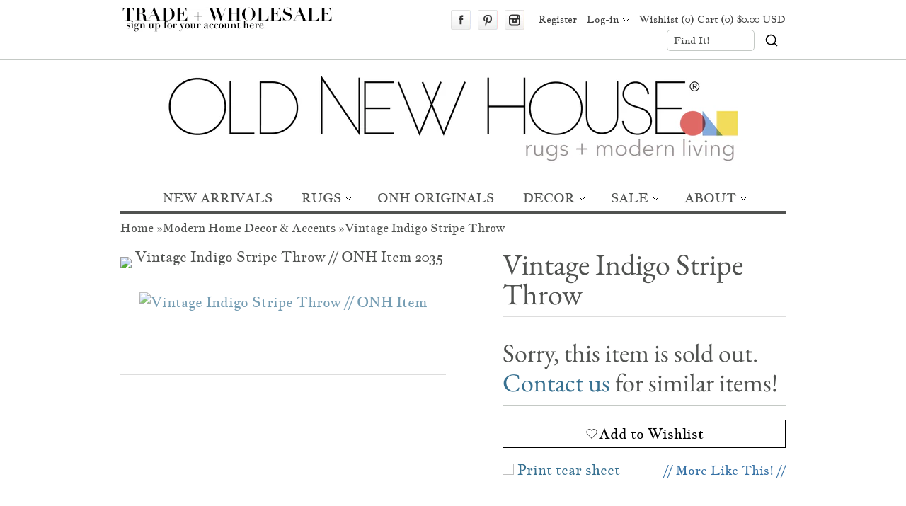

--- FILE ---
content_type: text/css
request_url: https://oldnewhouse.com/cdn/shop/t/177/assets/style.scss.css?v=39060870756541749021769803767
body_size: 14871
content:
@charset "UTF-8";@font-face{font-family:Jacques Francois;font-fallback:"Jacques-Francois-fallback";font-style:normal;font-weight:400;font-display:swap;src:url(//oldnewhouse.com/cdn/shop/t/177/assets/jacques-francois-v24-latin-regular.woff2?v=58414524049801211081759521181) format("woff2")}@font-face{font-family:EB Garamond;font-fallback:"EB-Garamond-fallback";font-style:normal;font-weight:400;font-display:swap;src:url(//oldnewhouse.com/cdn/shop/t/177/assets/eb-garamond-v30-latin-regular.woff2?v=152624986026343423381759521181) format("woff2")}@font-face{font-family:Jacques-Francois-fallback;size-adjust:111%;ascent-override:100%;src:local("Times New Roman")}@font-face{font-family:EB-Garamond-fallback;size-adjust:94.3%;ascent-override:110%;src:local("Times New Roman")}.container{position:relative;width:960px;margin:0 auto;padding:0}.container .column,.container .columns{float:left;display:inline;margin-left:10px;margin-right:10px}.row{margin-bottom:20px}.column.alpha,.columns.alpha{margin-left:0}.column.omega,.columns.omega{margin-right:0}.container .one.column,.container .one.columns{width:40px}.container .two.columns{width:100px}.container .three.columns{width:160px}.container .four.columns{width:220px}.container .five.columns{width:280px}.container .six.columns{width:340px}.container .seven.columns{width:400px}.container .eight.columns{width:460px}.container .nine.columns{width:520px}.container .ten.columns{width:580px}.container .eleven.columns{width:640px}.container .twelve.columns{width:700px}.container .thirteen.columns{width:760px}.container .fourteen.columns{width:820px}.container .fifteen.columns{width:880px}.container .sixteen.columns{width:940px}.container .one-third.column{width:300px}.container .two-thirds.column{width:620px}.container .one-fifth.column{width:172px}.container .offset-by-one{padding-left:60px}.container .offset-by-two{padding-left:120px}.container .offset-by-three{padding-left:180px}.container .offset-by-four{padding-left:240px}.container .offset-by-five{padding-left:300px}.container .offset-by-six{padding-left:360px}.container .offset-by-seven{padding-left:420px}.container .offset-by-eight{padding-left:480px}.container .offset-by-nine{padding-left:540px}.container .offset-by-ten{padding-left:600px}.container .offset-by-eleven{padding-left:660px}.container .offset-by-twelve{padding-left:720px}.container .offset-by-thirteen{padding-left:780px}.container .offset-by-fourteen{padding-left:840px}.container .offset-by-fifteen{padding-left:900px}@media only screen and (min-width: 768px) and (max-width: 959px){.container{width:768px}.container .column,.container .columns{margin-left:10px;margin-right:10px}.column.alpha,.columns.alpha{margin-left:0;margin-right:10px}.column.omega,.columns.omega{margin-right:0;margin-left:10px}.alpha.omega{margin-left:0;margin-right:0}.container .one.column,.container .one.columns{width:28px}.container .two.columns{width:76px}.container .three.columns{width:124px}.container .four.columns{width:172px}.container .five.columns{width:220px}.container .six.columns{width:268px}.container .seven.columns{width:316px}.container .eight.columns{width:364px}.container .nine.columns{width:412px}.container .ten.columns{width:460px}.container .eleven.columns{width:508px}.container .twelve.columns{width:556px}.container .thirteen.columns{width:604px}.container .fourteen.columns{width:652px}.container .fifteen.columns{width:700px}.container .sixteen.columns{width:748px}.container .one-third.column{width:236px}.container .two-thirds.column{width:492px}.container .one-fifth.column{width:133px}.container .offset-by-one{padding-left:48px}.container .offset-by-two{padding-left:96px}.container .offset-by-three{padding-left:144px}.container .offset-by-four{padding-left:192px}.container .offset-by-five{padding-left:240px}.container .offset-by-six{padding-left:288px}.container .offset-by-seven{padding-left:336px}.container .offset-by-eight{padding-left:384px}.container .offset-by-nine{padding-left:432px}.container .offset-by-ten{padding-left:480px}.container .offset-by-eleven{padding-left:528px}.container .offset-by-twelve{padding-left:576px}.container .offset-by-thirteen{padding-left:624px}.container .offset-by-fourteen{padding-left:672px}.container .offset-by-fifteen{padding-left:720px}}@media only screen and (max-width: 767px){.container{width:300px}.container .columns,.container .column{margin:0}.container .one.column,.container .one.columns,.container .two.columns,.container .three.columns,.container .four.columns,.container .five.columns,.container .six.columns,.container .seven.columns,.container .eight.columns,.container .nine.columns,.container .ten.columns,.container .eleven.columns,.container .twelve.columns,.container .thirteen.columns,.container .fourteen.columns,.container .fifteen.columns,.container .sixteen.columns,.container .one-third.column,.container .two-thirds.column,.container .one-fifth.column{width:300px}.container .offset-by-one,.container .offset-by-two,.container .offset-by-three,.container .offset-by-four,.container .offset-by-five,.container .offset-by-six,.container .offset-by-seven,.container .offset-by-eight,.container .offset-by-nine,.container .offset-by-ten,.container .offset-by-eleven,.container .offset-by-twelve,.container .offset-by-thirteen,.container .offset-by-fourteen,.container .offset-by-fifteen{padding-left:0}}@media only screen and (min-width: 480px) and (max-width: 767px){.container{width:420px}.container .columns,.container .column{margin:0}.container .one.column,.container .one.columns,.container .two.columns,.container .three.columns,.container .four.columns,.container .five.columns,.container .six.columns,.container .seven.columns,.container .eight.columns,.container .nine.columns,.container .ten.columns,.container .eleven.columns,.container .twelve.columns,.container .thirteen.columns,.container .fourteen.columns,.container .fifteen.columns,.container .sixteen.columns,.container .one-third.column,.container .two-thirds.column,.container .one-fifth.column{width:420px}}.container:after{content:" ";display:block;height:0;clear:both;visibility:hidden}.clearfix:before,.clearfix:after,.row:before,.row:after{content:" ";display:block;overflow:hidden;visibility:hidden;width:0;height:0}.row:after,.clearfix:after{clear:both}.row,.clearfix{zoom:1}.clear{clear:both;display:block;overflow:hidden;visibility:hidden;width:0;height:0}ul.tabs,div.tabs ul.tabNav{border-bottom:1px solid #DDDDDD;display:block;margin:0 0 20px;padding:0}ul.tabs li,div.tabs li{display:block;float:left;height:30px;margin-bottom:0;padding:0;width:auto}ul.tabs li a,div.tabs li a{-moz-border-bottom-colors:none;-moz-border-image:none;-moz-border-left-colors:none;-moz-border-right-colors:none;-moz-border-top-colors:none;background:none repeat scroll 0 0 #f5f5f5;border-color:#ddd!important;border-style:solid;border-width:1px 1px 0 0;display:block;font-size:13px;height:29px;line-height:30px;margin:0;padding:0 20px;text-decoration:none;width:auto;color:#303030;border-bottom:none!important}ul.tabs li a.active,div.tabs li a.active{background:none repeat scroll 0 0 #fff;border-left-width:1px;border-top-left-radius:2px;border-top-right-radius:2px;color:#111;height:30px;margin:0 0 0 -1px;padding-top:4px;position:relative;top:-4px}ul.tabs li:first-child a.active,div.tabs li:first-child a.active{margin-left:0}ul.tabs li:first-child a,div.tabs li:first-child a{border-top-left-radius:2px;border-width:1px 1px 0}ul.tabs li:last-child a,div.tabs li:last-child a{border-top-right-radius:2px}ul.tabs-content{display:block;margin:0}ul.tabs-content>li{display:none}ul.tabs-content>li.active{display:block}ul.tabs:before,ul.tabs:after,div.tabs ul.tabNav:before,div.tabs ul.tabNav:after{content:" ";display:block;height:0;overflow:hidden;visibility:hidden;width:0}ul.tabs:after,div.tabs ul.tabNav:after{clear:both}html,body,div,span,applet,object,iframe,h1,h2,h3,h4,h5,h6,p,blockquote,pre,a,abbr,acronym,address,big,cite,code,del,dfn,em,img,ins,kbd,q,s,samp,small,strike,strong,sub,sup,tt,var,b,u,i,center,dl,dt,dd,ol,ul,li,fieldset,form,label,legend,table,caption,tbody,tfoot,thead,tr,th,td,article,aside,canvas,details,embed,figure,figcaption,footer,header,hgroup,menu,nav,output,ruby,section,summary,time,mark,audio,video{margin:0;padding:0;border:0;font-size:100%;font:inherit;vertical-align:baseline}article,aside,details,figcaption,figure,footer,header,hgroup,menu,nav,section{display:block}body{line-height:1}ol,ul{list-style:none}blockquote,q{quotes:none}blockquote:before,blockquote:after,q:before,q:after{content:"";content:none}table{border-collapse:collapse;border-spacing:0}.cf:before,.cf:after{content:"";display:table}.cf:after{clear:both}.cf{zoom:1}.simpleclear{clear:both}html{scroll-behavior:smooth;scrollbar-gutter:stable}body{font-style:normal;font-size:20px;font-family:Jacques Francois,Jacques-Francois-fallback,serif;line-height:1.4em;color:#505250;background:#fff}.bodywrap{background:#fff;position:relative;z-index:5;border-top:#c4c9c5 1px solid}body>.bodywrap{position:relative;z-index:50}h1,h2,h3,h4,h5,h6{font: 42px/42px EB Garamond,EB-Garamond-fallback,serif}h2{font-size:38px}h3{font-size:36px}h4{font-size:34px}h5{font-size:32px}h6{font-size:30px}i,em{font-style:italic}b,strong{font-weight:700}a{color:#387191;text-decoration:none}a.highlight{display:inline-block;max-width:100%;-moz-transition:box-shadow .2s;-webkit-transition:box-shadow .2s;-o-transition:box-shadow .2s;transition:box-shadow .2s}a.highlight img{z-index:-1;position:relative}.error{color:#387191;font-style:italic}input{padding:0;height:36px;text-indent:6px}input,.textboxcont,textarea{background:#fff;font-size:80%;border:1px solid #cf867c;color:#505250;-moz-transition:border-color .2s;-webkit-transition:border-color .2s;-o-transition:border-color .2s;transition:border-color .2s;-webkit-appearance:none;-moz-border-radius:5px 5px 5px 5px;-webkit-border-radius:5px 5px 5px 5px;border-radius:5px}input[type=radio]{-webkit-appearance:radio}.textboxcont input{border:0;height:36px;width:100%;text-indent:18px}textarea{width:95%;padding:5px;height:100px;margin-top:8px}input[type=submit]{height:auto;text-indent:0;cursor:pointer}input[type=checkbox]{vertical-align:middle;-webkit-appearance:checkbox}input.short{height:30px;line-height:30px}.hidden{display:none}a.button,input.button,.button a{border:none!important;background:#000;font:1.05em EB Garamond,serif;color:#e6d576;padding:7px 15px;cursor:pointer;display:inline-block;-webkit-box-shadow:0 0 2px 0 #000;-moz-box-shadow:0 0 2px 0 #000;box-shadow:0 0 2px #000;-webkit-border-radius:2px;-moz-border-radius:2px;border-radius:2px}a.button.altcolor,input.button.altcolor,.button.altcolor a{background-color:#d6cccc}a.button.large,input.button.large,.button.large a{padding:15px;display:block;text-transform:uppercase;font-size:20px}a.button.large.plus,input.button.large.plus,.button.large.plus a{text-align:left}a.button:hover,input.button:hover,.button a:hover{color:#e6d576;-webkit-box-shadow:0 0 2px 1px #000;-moz-box-shadow:0 0 2px 1px #000;box-shadow:0 0 2px 1px #000}.betweenbuttons{margin-left:10px;margin-right:10px}.loadingimg{background:url(//oldnewhouse.com/cdn/shop/t/177/assets/loader-white.gif?v=16963901558251759151759521181) center center no-repeat;min-height:40px}#util-bar{background:#fff;color:#404040}#util-bar .util-bar-upperarea{border-bottom:#ffffff 1px solid;position:relative;padding-bottom:10px;padding-top:20px;display:none;z-index:3}#util-bar .util-bar-upperarea div{text-align:center}#util-bar #util-bar-login .inputwrap{position:relative}#util-bar #util-bar-login .title{float:left;width:70px;font:18px EB Garamond,serif;margin-top:7px}#util-bar #util-bar-login .nameinputcont{float:left;width:326px}#util-bar #util-bar-login .nameinputcont .nameinput{width:100%}#util-bar #util-bar-login .passwordinputcont{float:left;width:400px;margin-left:14px;position:relative}#util-bar #util-bar-login .passwordinputcont input{width:100%}#util-bar #util-bar-login .passwordinputcont .forgot{border-left:1px solid #d0d0d0;padding-left:12px;position:absolute;right:10px;top:4px;color:#505250}#util-bar #util-bar-login .passwordinputcont .forgot a{font-style:italic;font-size:90%;white-space:nowrap}#util-bar #util-bar-login .button{position:absolute;right:0;top:0;width:112px;margin-top:2px}#util-bar .cartsocialcont{padding:10px 0}#util-bar .tagline-area{float:left;width:350px}#util-bar .tagline-area.tagline{font-style:italic;font-size:19px;line-height:34px}#util-bar .actions{font:14px Jacques Francois,serif;line-height:1.3;margin-top:2px;margin-bottom:2px;text-align:right;float:left;width:590px}#util-bar .actions .actions-item{vertical-align:middle;display:inline-block}#util-bar .actions a{color:#404040}#util-bar .actions .account{height:25px;line-height:25px;margin-right:10px;display:inline-block}#util-bar .actions .logindrop{background:url(//oldnewhouse.com/cdn/shop/t/177/assets/themeicons.png?v=96131914696682460941759521181) no-repeat right -220px;padding-right:15px;margin-left:10px}#util-bar .actions .logindrop.open{background-position:right -176px}#util-bar .actions ul{margin:0 10px;vertical-align:middle}#util-bar .actions .socialicons{display:inline;line-height:28px}#util-bar .actions ul,#util-bar .actions li,#util-bar .actions li a,.socialicons li,.socialicons li a{display:inline-block;height:28px}#util-bar .socialicons li a{overflow:hidden;display:block;text-indent:9999px;text-transform:capitalize;width:28px;margin-right:6px;background:url(//oldnewhouse.com/cdn/shop/t/177/assets/socialicons.png?v=114310866625824251521759521181)}#util-bar .socialicons li.rss a{background-position:-28px 0}#util-bar .socialicons li.facebook a{background-position:-28px -28px}#util-bar .socialicons li.twitter a{background-position:-28px -56px}#util-bar .socialicons li.tumblr a{background-position:-28px -84px}#util-bar .socialicons li.pinterest a{background-position:-28px -112px}#util-bar .socialicons li.youtube a{background-position:-28px -140px}#util-bar .socialicons li.instagram a{background-position:-28px -168px}#util-bar .socialicons li a:hover{opacity:.8}#util-bar .search-expandable .actions #cartsummary{margin-right:30px}#searchcont.inline{display:inline-block}#util-bar .actions #searchcont.inline{margin-left:10px}#pageheader #logo-area #searchcont.inline{position:absolute;top:10px;right:0}#pageheader #logo-area #searchcont.inline.lower{top:auto;bottom:10px}#searchcont.inline .hoverlabel,.searchcont.inline .hoverlabel{font-size:14px}#searchcont.inline input.search,.searchcont.inline input.search{height:28px;line-height:28px;width:122px;border:1px solid #c4c9c5}#searchcont.inline input[type=submit],.searchcont.inline input[type=submit]{background:url(//oldnewhouse.com/cdn/shop/t/177/assets/search-icon-black.svg?v=13443565237750362811759521181) no-repeat center center;background-size:20px 20px;width:40px;height:28px;text-indent:-9999px;border:none;cursor:pointer;position:relative}#searchcont.inline input[type=submit]:before{content:"";position:absolute;left:-20px;right:-15px;top:0;bottom:0;width:75px;height:100%;background:transparent;pointer-events:auto}#util-bar #searchcont.slideout{background:#fff;overflow:hidden;vertical-align:middle;position:absolute;top:10%;height:80%;right:0;padding-left:24px;-webkit-box-shadow:-5px 0px 5px 1px #ffffff;box-shadow:-5px 0 5px 1px #fff}#util-bar #searchcont.slideout .searchbtn{outline:0;overflow:hidden;text-indent:9999px;text-transform:capitalize;background:url(//oldnewhouse.com/cdn/shop/t/177/assets/themeicons.png?v=96131914696682460941759521181) no-repeat 5px -354px;position:absolute;width:20px;height:40px;top:50%;left:0;margin-top:-20px}#util-bar #searchcont.slideout input.search{border-top:0;border-left:0;border-right:0;background:transparent;display:block;height:26px;width:170px;color:#606060;text-indent:0;-moz-transition:border-color .15s linear;-webkit-transition:border-color .15s linear;-o-transition:border-color .15s linear;transition:border-color .15s linear}#util-bar #searchcont.slideout input.search:focus{border-color:#c4c9c5}#util-bar #searchcont.slideout .searchformwrap{position:absolute;height:20px;top:50%;left:24px;margin-top:-12px}.smarttextinput input[type=submit]{position:absolute;top:0;right:0;border:0;background:transparent;overflow:hidden;height:100%;width:25px;cursor:pointer;color:inherit}.smarttextinput .inputrow{display:inline-block}#util-bar #searchcont.slideout input.search,#util-bar #searchcont.slideout .searchbutton{-webkit-box-shadow:none;-moz-box-shadow:none;box-shadow:none;-webkit-border-radius:0;-moz-border-radius:0;border-radius:0}#util-bar #searchcont.slideout .hoverlabel{left:0;font-size:14px;color:#606060}#pageheader{z-index:100}#pageheader #logo-area{position:relative;overflow:hidden;text-align:center}#pageheader #logo-area #logo{padding-top:10px;padding-bottom:20px}#pageheader #logo-area #logo img{max-width:100%;height:auto;vertical-align:top}#pageheader #logo-area #logo .text-logo{display:block;color:#303030;font: 93px Jacques Francois,sans-serif}#pageheader nav{border-bottom:#505250 5px solid;font: 18px Jacques Francois,sans-serif;text-align:center}#pageheader nav ul li{margin-left:26px;position:relative;display:inline-block}#pageheader nav ul li.first{margin-left:0}#pageheader nav ul li .hasdropdown{padding-right:15px;background:url(//oldnewhouse.com/cdn/shop/t/177/assets/themeicons.png?v=96131914696682460941759521181) right -215px no-repeat}#pageheader nav ul li.open .hasdropdown{background-position:right -171px}#pageheader nav ul li h2,#pageheader nav ul li h3{padding:0;margin:0;line-height:1em;font-size:100%;color:inherit;font-family:inherit}#pageheader nav ul li a{color:#505250;height:36px;line-height:36px;padding:0 5px;text-decoration:none;display:inline-block}#pageheader nav ul li a:hover{opacity:.7}#pageheader nav ul ul,#pageheader nav ul div.multi-column{display:none;background:#fff;padding-top:5px;padding-bottom:5px;position:absolute;left:0;top:36px;z-index:10000;-webkit-border-radius:0 0 3px 3px;-moz-border-radius:0 0 3px 3px;border-radius:0 0 3px 3px;-webkit-box-shadow:0 1px 3px #333;-moz-box-shadow:0 1px 3px #333;box-shadow:0 1px 3px #333;opacity:.86}#pageheader nav ul ul li{display:block;margin:2px 10px;line-height:23px}#pageheader nav ul ul li:first-child{border-top:0}#pageheader nav ul ul li a{text-align:center;color:#5199c2;height:auto;font-size:19px;line-height:22px;width:160px;padding:4px 10px}#pageheader nav ul div.multi-column.columns-2{width:400px}#pageheader nav ul div.multi-column.columns-3{width:600px}#pageheader nav ul div.multi-column.columns-4{width:800px}#pageheader nav ul div.multi-column.columns-5{width:1000px}#pageheader nav ul div.multi-column ul{display:block;position:static;float:left;padding:0;border:0;-moz-border-radius:0;-webkit-border-radius:0;border-radius:0;-moz-box-shadow:none;-webkit-box-shadow:none;box-shadow:none;opacity:1}#pageheader nav #dropdownNav{width:100%;margin:10px 0;padding:10px;display:none;font-size:18px}#crumbs{line-height:40px;font-size:85%;z-index:5;position:relative}#crumbs a{color:#505250}.collectionfilter{text-align:right}#mainslider{position:relative}.widgets{clear:both}aside.widgets{clear:none}.blogwidget span{display:block;padding-top:5px}.widgets .widget{margin-top:20px;position:relative}.widgets .widget .paging,.widgets .widget .flex-direction-nav{position:absolute;top:8px;right:0}aside.widgets .widget .flex-direction-nav{top:25px}.widgets .widget.pagesnippetwidget img,.widgets .widget.pagesnippetwidget object,.widgets .widget.pagesnippetwidget iframe,.widgets .widget.pagesnippetwidget table,.widgets .widget.fullwidthimg img{max-width:100%;display:block}.productpilewidget ul{display:grid;grid-template-columns:1fr 1fr;grid-gap:1% 2%;justify-items:center}@media screen and (min-width: 768px){.productpilewidget ul{grid-template-columns:1fr 1fr 1fr}}.productpilewidget .product{position:relative}.productpilewidget .product a{display:block;overflow:hidden;text-align:center}.productpilewidget .product img{max-width:100%;display:block}#simplepopuptext{display:none;position:absolute;text-align:center;background:#fff;border:1px solid #c4c9c5;padding:3px 5px;z-index:900;-webkit-border-radius:3px;-moz-border-radius:3px;border-radius:3px}#simplepopuptext .notch{position:absolute;bottom:-10px;left:50%;margin-left:-10px}.paging a,.flex-direction-nav .flex-next,.flex-direction-nav .flex-prev{background:#fff;border:1px solid #ffffff!important;height:23px;text-indent:10px;overflow:hidden;width:23px;color:#505250;-moz-transition:opacity .2s linear!important;-webkit-transition:opacity .2s linear!important;-o-transition:opacity .2s linear!important;transition:opacity .2s linear!important}.paging a,.flex-direction-nav .flex-next,.flex-direction-nav .flex-prev,.paging span{vertical-align:bottom;line-height:22px;text-align:left;margin-right:0;display:inline-block;-webkit-border-radius:3px;-moz-border-radius:3px;border-radius:3px}.flex-direction-nav .flex-next,.flex-direction-nav .flex-prev,.paging>span,.paging>a{margin-left:2px;margin-right:2px}.paging span{height:25px;width:25px}.paging .page,.paging .page a{line-height:23px}.paging .page a{text-indent:0;text-align:center;margin-right:0}.paging .page.current{background:#fff;border:1px solid #ffffff;width:23px;height:23px;line-height:23px;text-align:center}.flex-direction-nav li{display:inline}.paging.simpletext .nextwrap,.paging.simpletext .prevwrap{float:left;width:50%;margin-left:0;margin-right:0}.paging.simpletext .nextwrap{text-align:right;float:right}.paging.simpletext a.text{width:auto;text-indent:0;padding:0 8px}.paging a.prev,.paging a.next,.flex-direction-nav .flex-next,.flex-direction-nav .flex-prev{text-indent:-999px;background-image:url(//oldnewhouse.com/cdn/shop/t/177/assets/themeicons.png?v=96131914696682460941759521181);background-position:1px -32px;background-repeat:no-repeat}.paging a.prev,.flex-direction-nav .flex-prev{background-position:0 7px}.paging a:hover,.flex-direction-nav .flex-next:hover,.flex-direction-nav .flex-prev:hover{opacity:.7}.middletext{text-align:center;padding:10px 0}.middleit{text-align:center;padding:0 20px}.productlist .product{position:relative;margin-top:25px}.slides .productlist .product{margin-top:0}.productlist .product .columnfluff{width:1px;height:100%;position:absolute;top:0;right:-10px;border-right:1px solid #c4c9c5}.productlist .product .title,.productlist .product .desc,.productlist .product .price{margin-left:5px;margin-right:5px}.productlist .product .title{display:block;margin-top:7px;color:#387191}.productlist .product .desc{color:#505250;display:block;margin-top:5px}.productlist .product .price{margin-top:5px;font:18px/1em Jacques Francois,Jacques Francois,serif;min-height:22px}.productlist .product .price .reducedfrom,.modal-product-info .text_free_price .reducedfrom{opacity:.87;text-decoration:line-through}.productlist .product .price .from{font-size:14px;line-height:14px;font-style:italic}.productlist .product .imgcont{overflow:hidden;text-align:center;position:relative;z-index:0;margin:0 5px;min-height:80px}.productlist .product .imgcont .imgswitch{position:relative;width:100%;height:100%;display:inline-block}.productlist .product .imgcont .imgswitch img{vertical-align:top;display:inline-block;height:auto;max-height:194px}.template-index .productlist .product .imgcont .imgswitch img{height:auto}.productlist .product .imgcont .imgswitch .altimgcont{position:absolute;top:0;left:0;width:100%;height:100%;text-align:center;overflow:hidden}.productlist .product .imgcont .imgswitch .altimg{opacity:0;max-width:100%}.productlist .product .imgcont .sale{background:#d6cccc;border:1px solid #fff;padding:4px 12px;color:#e6d576;font-family:EB Garamond,serif}.productlist .product .imgcont .sale{background:#65cfd3;padding:4px 12px;color:#e6d576;font-family:EB Garamond,serif}.productlist .product .imgcont .salecontainer{position:absolute;top:11%;right:13%;width:20%;text-align:center;z-index:10000;opacity:.77}.productlist .product .imgcont .sale{display:block;padding-top:8px;padding-bottom:8px}.productlist .product .imgcont img{max-width:100%;object-fit:cover}.productlist .product .imgcont .highlight img{display:block}.minibutton{font-size:25px;line-height:25px;padding:5px;vertical-align:middle;display:inline-block!important}#maincontent{padding-bottom:50px;position:relative;z-index:50}#productinfo .singleimage{position:relative;margin-top:35px;text-align:center}#productinfo .singleimage a{display:inline-block;max-width:100%}#productinfo .singleimage img{max-width:100%}#productinfo #detail{margin-top:10px}#productinfo #detail>h1,#maincontent .product-title{color:#505250;font-size:40px;border:0;margin-bottom:10px}#productinfo #detail .price,.productstream .price-field{font:28px/1em Jacques Francois,serif;margin:5px 0 0}#productinfo #detail .price .was-price,.productstream .price-field .was-price{font-size:50%;opacity:.62;text-decoration:line-through}#productinfo #detail .options{margin:20px 0}#productinfo #detail .options #quantity{width:40px}#productinfo #detail .options .selectors{margin-top:14px}#productinfo #detail .options .selectors label{display:block;margin:10px 0 5px}#productinfo #detail .addbuttoncont{position:relative}#productinfo #detail .button{width:100%;text-align:center}#productinfo #detail .added{font-family:EB Garamond,serif;position:absolute;display:none;bottom:0;left:0;width:100%;height:100%;font-size:16px;line-height:58px;color:#e6d576;background-color:#74cdd9;text-align:center;-webkit-border-radius:2px;-moz-border-radius:2px;border-radius:2px}#productinfo #detail .added .yay{position:absolute;left:0;top:0;width:50%;height:100%}#productinfo #detail .added .basket{position:absolute;right:0;top:0;width:50%;height:100%;color:#e6d576;background:url(//oldnewhouse.com/cdn/shop/t/177/assets/transblack20.png?v=63009404942640534761759521181)}#productinfo #detail .added .basket:hover{opacity:.9}#productinfo #detail .added.error{z-index:20;height:auto;line-height:25px;min-height:100%;-webkit-box-shadow:0 0 2px 0 #000;-moz-box-shadow:0 0 2px 0 #000;box-shadow:0 0 2px #000}#productinfo #detail .description{margin-top:20px}#productinfo #rg-gallery{margin-top:10px}#productinfo #detail .social a{border:none;display:block;margin-top:2px}.tags.contentsection a{white-space:nowrap}#maincontent #detail>.content-block{margin:20px 0}#maincontent .contentsection{border-bottom:1px solid #ddd;padding:0 0 10px;margin:0 0 10px}#maincontent .social.floating{text-align:right;position:absolute;right:35px;top:10px;z-index:5}#maincontent .social .socialitem{text-align:left;vertical-align:top;display:inline-block}#maincontent .social .socialitem.facebookcont{width:90px}#maincontent .social .label{vertical-align:top;margin-right:5px}#maincontent .social .fb_iframe_widget span{display:block;overflow:hidden}#maincontent .social #fb-root{display:none}#maincontent .social.floating .fb_iframe_widget iframe{position:static}.searchresults .imagecont{text-align:center}aside.widgets{margin-top:0}aside.widgets .widget{margin-top:0;margin-bottom:20px}aside h2{margin-bottom:0}aside .item{padding-bottom:20px}aside .item.recentarticles li{border-bottom:1px solid #dedede;padding-bottom:8px;margin-bottom:8px}aside .item.recentarticles li a{display:block;margin-bottom:10px}aside .item.recentarticles li h4{display:inline;font-size:110%}aside .item.recentarticles li span{font-style:italic}aside .item.recentarticles li p{margin:5px 0}.tags li{display:inline;white-space:nowrap;line-height:44px;padding:4px 10px;border:1px solid #c4c9c5;-webkit-border-radius:4px;-moz-border-radius:4px;border-radius:4px}.tags li.active{background:#fff}.tags li.active a{color:#505250}#maincontent h1,#maincontent h2,#maincontent h3{border-bottom:1px solid #c4c9c5;margin-bottom:20px;padding-top:20px;padding-bottom:10px;color:#505250}#maincontent h1.nobordermargin,#maincontent h2.nobordermargin,#maincontent h3.nobordermargin{border:0;margin-bottom:0}#maincontent .widgets .widget h1,#maincontent .widgets .widget h6,#maincontent aside h1,#maincontent aside h2,#maincontent aside h3,#maincontent aside h4,#maincontent aside h5,#maincontent aside h6{line-height:42px;border-bottom:1px solid #c4c9c5;margin-bottom:20px;padding-top:20px;padding-bottom:10px;color:#505250}.template-index #maincontent .widgets .widget h1,.template-index #maincontent .widgets .widget h6{padding-top:0;line-height:1.3em;font-size:29.4px}#maincontent .widgets .widget h1 a,#maincontent .widgets .widget h6 a{color:inherit;border:none}.widgets .flexslider h6,.widgets.flexslider h6{padding-right:60px}#maincontent .pagecontent img{max-width:100%}#maincontent article .info{font-style:italic;margin-bottom:15px}#maincontent #crumbs .socialicons{float:right;line-height:20px;margin-top:10px}#maincontent .socialicons .rss{display:inline-block;height:28px;width:28px;overflow:hidden;text-indent:9999px;text-transform:capitalize;-webkit-border-radius:3px;-moz-border-radius:3px;border-radius:3px;background:url(//oldnewhouse.com/cdn/shop/t/177/assets/socialicons.png?v=114310866625824251521759521181) no-repeat 0 0}#maincontent p{margin-top:10px;margin-bottom:10px}#maincontent .comments p{margin:0 0 20px}#maincontent .comments .commentbody{border-bottom:1px solid #ddd}.formfields .inputrow{position:relative}#maincontent .formfields .inputrow{margin:10px 0}#maincontent .formfields .inputrow input{width:250px}#maincontent .formfields .inputrow input.normalwidth{width:auto}#maincontent table{border-top:4px solid #c4c9c5}#maincontent td{border-bottom:1px solid #c4c9c5;padding:5px 7px;text-align:left}#maincontent th{border-bottom:1px dotted #c4c9c5;padding:5px 7px;text-align:left}#maincontent .content-block{line-height:1.5em}#maincontent .content-block img,#maincontent .content-block iframe{max-width:100%}#maincontent .content-block h2{font-size:35px}#maincontent .content-block h3{border:0;font-size:32px}#maincontent .content-block h4{line-height:1.5em;font-size:27px;padding:0 0 10px}#maincontent .content-block h5{font-size:25px;line-height:1.4em;padding:0 0 10px}#maincontent .content-block h6{font-size:22px;border-bottom:1px dashed #c4c9c5;margin-bottom:15px;padding:12px 0 5px}#maincontent .content-block blockquote,#maincontent .content-block q{font-size:140%;font-style:italic;line-height:1.5em;margin:15px 0;padding-left:30px;width:80%;border-left:5px solid #c4c9c5}#maincontent .content-block ul,#maincontent .content-block ol{margin-top:10px;margin-bottom:10px}#maincontent .content-block li{list-style:disc inside none}#maincontent .content-block ol li{list-style:decimal inside none}#maincontent .content-block .jstab{clear:both}#maincontent p a,#maincontent .content-block a,#maincontent .contentsection a,#maincontent .tags a,#maincontent .info a,#maincontent .pagesnippetwidget a,#maincontent .recentarticles a h4,#maincontent #basket .desc a,#maincontent #basket .remove a{border-bottom:1px dashed transparent;-moz-transition:border-color .2s linear;-webkit-transition:border-color .2s linear;-o-transition:border-color .2s linear;transition:border-color .2s linear}#maincontent p a:hover,#maincontent .content-block a:hover,#maincontent .contentsection a:hover,#maincontent .tags a:hover,#maincontent .info a:hover,#maincontent .pagesnippetwidget a:hover,#maincontent .recentarticles a:hover h4,#maincontent #basket .desc a:hover,#maincontent #basket .remove a:hover{border-color:#387191}.formfields label{font-size:100%}.formfields.dohover .inputrow label.hoverlabel{position:absolute;cursor:text;left:10px;top:50%;height:90%;line-height:36px;margin-top:-18px;color:#505250}#basket .cartitem{border-bottom:1px solid #c4c9c5;padding:13px 0}#basket .cartitem.first{border-top:0}#basket .image{float:left;width:13%;margin-right:2%}#basket .image img{max-height:100%;max-width:100%}#basket .desc{float:left;width:38%;padding:10px 0 0}#basket .qty{float:left;width:17%;text-align:center}#basket .qty label{display:block}#basket .qty input{text-align:center}#basket .amt{float:left;width:11%;padding:25px 0 0;text-align:center;font-family:Jacques Francois,serif}#basket .remove{float:left;width:19%;padding:25px 0 0;text-align:center}#basket .foot{padding-top:22px}#basket .foot .button{display:inline}#basket .foot .instructions{width:53%;float:left}#basket .foot .instructions #shownote label{cursor:pointer}#basket .foot .updatecont{float:left;width:17%}#basket .foot .checkoutcont{float:left;text-align:center;width:30%}#basket .foot .total{padding:0 0 5/px;font-family:Jacques Francois,serif}#basket .foot .extrapaymentmethods input{border:0;background:transparent;-webkit-border-radius:0;-moz-border-radius:0;border-radius:0}#basket textarea{width:360px;height:111px}#shipping-calculator .selectreplace{width:100%}#shipping-calculator label{display:block;margin-bottom:3px;margin-top:5px}#shipping-calculator input[type=text]{width:100%}#shipping-calculator .button{margin-top:25px;padding:7px 22px}#pagefooter{color:#303030;background:#fff;padding:20px 0 60px;text-align:center;position:relative;z-index:40;border-top:#c4c9c5 1px solid}#pagefooter h1,#pagefooter h2,#pagefooter h3,#pagefooter h4{color:#606060;font-size:24px;line-height:24px;padding:20px 0}#pagefooter #recentproducts li{display:inline-block;margin:0 0 15px;padding:0 15px;vertical-align:middle}#pagefooter #recentproducts li.first{border-left:0}#pagefooter #recentproducts li a,#pagefooter #recentproducts li a img{display:block}#pagefooter .registercont{margin-bottom:20px}#pagefooter .registercont .showregister{padding:10px 55px;font-size:17px}#pagefooter .registercont .contact-form{height:56px}#pagefooter .registercont label{left:0;color:#606060}#pagefooter .registercont .registerform input[type=email]{border-top:0;border-left:0;border-right:0;background:transparent;display:inline;height:35px;width:175px;color:#606060;text-indent:0;-webkit-box-shadow:none;-moz-box-shadow:none;box-shadow:none;-webkit-border-radius:0;-moz-border-radius:0;border-radius:0;-moz-transition:border-color .15s linear;-webkit-transition:border-color .15s linear;-o-transition:border-color .15s linear;transition:border-color .15s linear}#pagefooter .registercont .registerform input[type=email]:focus{border-bottom-color:#c4c9c5}#pagefooter nav li{display:inline;margin:20px 0;padding:0 8px 0 12px;border-left:1px solid #606060}#pagefooter nav li.first{border-left:0}#pagefooter nav a,#pagefooter .copyright a{color:#767676;border-bottom:1px dashed transparent;-moz-transition:border-color .2s linear;-webkit-transition:border-color .2s linear;-o-transition:border-color .2s linear;transition:border-color .2s linear}#pagefooter nav a:hover,#pagefooter .copyright a:hover{border-color:#767676}#pagefooter .copyright{margin:20px 0}#pagefooter .paymentmethods>span{width:37px;height:23px;margin:2px;display:inline-block}#pagefooter .paymentmethods span span{display:none}#pagefooter .paymentmethods .amex{background-position:0 -23px}#pagefooter paymentmethods .cirrus{background-position:0 -46px}#pagefooter .paymentmethods .delta{background-position:0 -69px}#pagefooter .paymentmethods .discover{background-position:0 -92px}#pagefooter .paymentmethods .google{background-position:0 -115px}#pagefooter .paymentmethods .maestro{background-position:0 -138px}#pagefooter .paymentmethods .mastercard{background-position:0 -161px}#pagefooter .paymentmethods .moneybook{background-position:0 -184px}#pagefooter .paymentmethods .paypal{background-position:0 -207px}#pagefooter .paymentmethods .sage{background-position:0 -230px}#pagefooter .paymentmethods .solo{background-position:0 -253px}#pagefooter .paymentmethods .switch{background-position:0 -276px}#pagefooter .paymentmethods .visa{background-position:0 -299px}#pagefooter .paymentmethods .electron{background-position:0 -322px}#scrolltotop{position:fixed;right:14px;bottom:-100px;top:auto!important;width:60px;text-align:center;font-weight:700;padding:20px 10px 30px;background-color:#fff;color:#444;font-size:15px;line-height:15px;z-index:9999999;border:1px solid #333;-moz-border-radius:6px 6px 0 0;-webkit-border-radius:6px 6px 0 0;border-radius:6px 6px 0 0;-webkit-box-shadow:0px 0px 3px -1px #555;-moz-box-shadow:0px 0px 3px -1px #555;box-shadow:0 0 3px -1px #555;-webkit-transition:bottom .2s ease-in-out;-moz-transition:bottom .2s ease-in-out;-o-transition:bottom .2s ease-in-out;-ms-transition:bottom .2s ease-in-out;transition:bottom .2s ease-in-out}.es-carousel-wrapper{padding:10px 27px;position:relative;margin-bottom:20px}.es-carousel{overflow:hidden;display:flex;min-height:63px}.es-carousel ul{display:none}.es-carousel ul li{vertical-align:middle;display:inline-block;width:auto}.es-carousel ul li a{display:block;text-align:center;border-color:transparent;opacity:.7;-webkit-touch-callout:none;-webkit-transition:all .2s ease-in-out;-moz-transition:all .2s ease-in-out;-o-transition:all .2s ease-in-out;-ms-transition:all .2s ease-in-out;transition:all .2s ease-in-out}.es-carousel ul li.selected a{opacity:1}.es-carousel ul li a img{max-height:100%;max-width:100%;display:block;-webkit-transition:all .2s ease-in-out;-moz-transition:all .2s ease-in-out;-o-transition:all .2s ease-in-out;-ms-transition:all .2s ease-in-out;transition:all .2s ease-in-out}.es-carousel ul li.selected a img{border-color:#ccc}.es-nav span{position:absolute;top:0;left:8px;width:14px;height:78px;line-height:70px!important;cursor:pointer;font:30px EB Garamond,serif}.es-nav span.es-nav-next{right:8px;left:auto}.es-nav span:hover{color:#387191}.rg-image-wrapper{position:relative}.rg-image-wrapper-pre{position:relative;padding:20px 0;min-height:20px}.rg-image-wrapper:has(.zoomPad){padding:20px 0;min-height:20px}.rg-image-wrapper:has(.zoomPad)+.rg-image-wrapper-pre{display:none}.rg-image,.rg-image-pre{position:relative;text-align:center;line-height:0px;z-index:1}.rg-image a{display:inline-block;max-width:100%}.rg-image img{max-height:100%;max-width:100%}.rg-image-nav{display:none}.rg-image-nav a{position:absolute;top:0;left:0;background:url(//oldnewhouse.com/cdn/shop/t/177/assets/gallery-nav.png?v=60086) no-repeat -20% 50%;width:28px;height:100%;text-indent:-9000px;cursor:pointer;opacity:.3;outline:none;-moz-border-radius:10px 0px 0px 10px;-webkit-border-radius:10px 0px 0px 10px;border-radius:10px 0 0 10px}.rg-image-nav a.rg-image-nav-next{right:0;left:auto;background-position:115% 50%;-moz-border-radius:0px 10px 10px 0px;-webkit-border-radius:0px 10px 10px 0px;border-radius:0 10px 10px 0}.rg-image-nav a:hover{opacity:.8}.rg-caption{text-align:center;margin-top:15px;position:relative}.rg-caption p{font-size:11px;letter-spacing:2px;font-family:Trebuchet MS,Myriad Pro,Arial,sans-serif;line-height:16px;padding:0 15px;text-transform:uppercase}.rg-view{height:30px}.rg-view a{display:block;float:right;width:16px;height:16px;margin-right:3px;background:#464646 url(//oldnewhouse.com/cdn/shop/t/177/assets/gallery-views.png?v=60086) no-repeat top left;border:3px solid #464646;opacity:.8}.rg-view a:hover{opacity:1}.rg-view a.rg-view-full{background-position:0px 0px}.rg-view a.rg-view-selected{background-color:#6f6f6f;border-color:#6f6f6f}.rg-view a.rg-view-thumbs{background-position:0px -16px}.slides__item{display:none}.slides__item--first,.slides__link,.slides__img{display:block}#lbOverlay{position:fixed;z-index:9999;left:0;top:0;width:100%;height:100%;background-color:#000;cursor:pointer}#lbCenter,#lbBottomContainer{position:absolute;z-index:9999;overflow:hidden;background-color:#fff}.lbLoading{background:#fff url(//oldnewhouse.com/cdn/shop/t/177/assets/loader-white.gif?v=16963901558251759151759521181) no-repeat center}#lbImage{position:absolute;left:0;top:0;border:10px solid #fff;background-repeat:no-repeat}#lbPrevLink,#lbNextLink{display:block;position:absolute;top:0;width:50%;outline:none}#lbPrevLink{left:0}#lbPrevLink:hover{background:transparent url(//oldnewhouse.com/cdn/shop/t/177/assets/prevlabel.gif?v=43916718240230828781759521181) no-repeat 0 15%}#lbNextLink{right:0}#lbNextLink:hover{background:transparent url(//oldnewhouse.com/cdn/shop/t/177/assets/nextlabel.gif?v=30706523810443464321759521181) no-repeat 100% 15%}#lbBottom{font-family:Verdana,Arial,Geneva,Helvetica,sans-serif;font-size:10px;color:#666;line-height:1.4em;text-align:left;border:10px solid #fff;background:#fff;border-bottom-style:none;position:relative}#lbCloseLink{display:block;float:right;width:66px;height:22px;background:transparent url(closelabel.gif) no-repeat center;margin:5px 0;outline:none}#lbCaption,#lbNumber{margin-right:71px}#lbCaption{font-weight:700}#lbBottomContainer{margin-top:-42px;background:transparent}.zoomPad{position:relative;z-index:99;cursor:crosshair;max-width:100%}.zoomPad>img{display:inline-block}.zoomPup{overflow:hidden;background-color:#fff;-moz-opacity:.6;opacity:.6;z-index:120;position:absolute;z-index:101;cursor:crosshair}.zoomOverlay{position:absolute;left:0;top:0;background:#fff;z-index:5000;width:100%;height:100%;display:none;z-index:101}.zoomWindow{position:absolute;left:110%;top:40px;height:auto;width:100%;z-index:110}.zoomWrapper{position:relative;z-index:110;cursor:pointer!important;display:inline-block}.zoomWrapper img{max-width:none!important;max-height:none!important;opacity:1!important}.zoomWrapperTitle{display:block;background:#999;color:#fff;height:18px;line-height:18px;width:100%;overflow:hidden;text-align:center;font-size:10px;position:absolute;top:0;left:0;z-index:120;-moz-opacity:.6;opacity:.6}.zoomWrapperImage{display:block;position:relative;overflow:hidden;z-index:110;max-height:100%}.zoomWrapperImage img{border:0px;display:block;position:absolute;z-index:101;box-shadow:0 0 #0000}.zoomIframe{z-index:-1;filter:alpha(opacity=0);-moz-opacity:.8;opacity:.8;position:absolute;display:block}#infscr-loading{clear:both;padding:50px;text-align:center}.selectreplace{background:#fff;color:#505250;position:relative;overflow:hidden;border:1px solid #cf867c;-webkit-box-shadow:0px 0px 3px -1px #cf867c;-moz-box-shadow:0px 0px 3px -1px #cf867c;box-shadow:0 0 3px -1px #cf867c;display:inline-block;vertical-align:middle}.collection-tools-box select{min-height:40px}.selectreplace .selectpicker{padding:5px 40px 5px 10px;display:inline-block}.selectreplace .selectpicker .arr{font-size:24px;line-height:16px;position:absolute;right:10px;top:50%;z-index:4;font-family:Arial}.selectreplace select{position:absolute;left:0;top:0;height:100%;width:100%;opacity:0;z-index:15;-webkit-appearance:menulist-button}.mobile-nav{display:none}#revealnav{border:1px solid #aaa;background:#f1f1f1;font:inherit;line-height:1.3;padding:4px 16px;font-size:80%;margin-bottom:15px;float:left;border-radius:3px}#pageheader nav .searchcont{float:right}.productstream .wide-product .image-wrap{position:relative;display:inline-block;max-width:100%}.productstream .wide-product .image-wrap img{max-width:100%}#maincontent .productstream .wide-product .image-wrap .prod-img-overlay{z-index:100}#maincontent .productstream .wide-product .image-wrap:hover .prod-img-overlay{display:none}#detail .contentsection img,#policy_content img{max-width:100%;height:auto}#policy_content{margin-bottom:20px}@media only screen and (max-width: 959px){#util-bar #util-bar-login .title{display:none}#util-bar .text-in-tagline .tagline-area,#util-bar .text-in-tagline .actions{float:none;width:auto;text-align:center}#pageheader nav ul li{margin-left:16px}#mainslider .product .info .textblock{min-height:155px}#mainslider .product .info .textblock .desc{display:none}}@media only screen and (min-width: 768px) and (max-width: 959px){#util-bar #util-bar-login .nameinputcont{width:30%}#util-bar #util-bar-login .passwordinputcont{width:52%}#util-bar .search-in-tagline .tagline-area{width:158px}}@media only screen and (max-width: 767px){#maincontent .social.floating{top:auto;bottom:10px;right:0;width:100%;text-align:left}#maincontent .social .label{display:block;margin-bottom:5px}#maincontent .socialspacer{clear:both;padding-top:40px}.widgets .widget{margin-bottom:20px!important}#util-bar #util-bar-login{padding-bottom:40px}#util-bar #util-bar-login .button{bottom:42px}#util-bar #util-bar-login .passwordinputcont .forgot{left:5px;top:44px;border:0}#util-bar .actions,#util-bar .search-in-tagline .tagline-area{text-align:center;width:auto;float:none}#util-bar .actions .socialicons{display:block;border-bottom:1px solid #c5c5c5;padding-bottom:10px;margin-bottom:10px}#util-bar .tagline-area{display:none}#util-bar .search-in-tagline .tagline-area{display:block;margin-bottom:10px}#util-bar #util-bar-login .button{top:auto;bottom:0}#util-bar #util-bar-login .passwordinputcont{width:auto;margin:8px 126px 0 0;float:none}#util-bar #util-bar-login .nameinputcont,#basket .image,#basket .desc,#basket .foot .instructions,#basket .foot .instructions textarea,#basket .foot .updatecont,#basket .foot .checkoutcont{float:none;width:100%}#pageheader #searchcont{position:relative;width:auto;margin-top:10px}#pageheader #logo-area #searchcont.inline{position:static}#productinfo #detail .button,#productinfo #detail .added,#productinfo #detail .options #product-select_input{width:100%!important}#productinfo #detail .added{float:none}#basket .image{text-align:center}#basket .qty,#basket .remove{width:36%;text-align:center}#basket .amt{width:28%}#basket .foot .instructions{padding:5px 0}#basket .foot .button,#shipping-calculator .button{width:100%;padding:15px}#basket .qty{padding-top:16px}.productlist .product .columnfluff{display:none}.productlist .product .imgcont,.productlist .product .title,.productlist .product .desc{height:auto!important}.productlist .product{margin-top:25px;padding-bottom:20px;border-bottom:1px solid #c4c9c5}.productlist .product.last{border-bottom:0}#util-bar .actions #searchcont.inline{display:none}#pageheader nav .mobile-nav{display:block}#pageheader nav .mobile-nav>ul,#pageheader nav>ul{display:none}#pageheader nav ul li{display:block;text-align:left;margin-left:0}#pageheader nav ul ul,#pageheader nav ul div.multi-column{position:static;-webkit-border-radius:0;-moz-border-radius:0;border-radius:0;-webkit-box-shadow:none;-moz-box-shadow:none;box-shadow:none;opacity:1}#pageheader nav ul ul li a{text-align:left;color:inherit}#pagefooter #recentproducts li{border:0}.rg-image-wrapper,.rg-image-wrapper-pre{padding:0!important}#maincontent .rg-gallery .rg-image-wrapper .prod-img-overlay{top:0}.es-carousel-wrapper{padding:10px 0 0;margin:0;min-height:63px}#productinfo #detail>h1{padding-top:0}#crumbs{line-height:1.2em;margin:10px 0}#maincontent .productstream .product-title{padding-top:0}#maincontent .productstream .price-field{display:inline-block}#maincontent .productstream .product-form{float:right;margin-top:-14px}}@media only screen and (-webkit-min-device-pixel-ratio: 1.5),only screen and (-o-min-device-pixel-ratio: 3 / 2),only screen and (min--moz-device-pixel-ratio: 1.5),only screen and (min-device-pixel-ratio: 1.5){#util-bar .socialicons li a,#maincontent .socialicons .rss{background-image:url(//oldnewhouse.com/cdn/shop/t/177/assets/socialicons_2x.png?v=174821327457410308641759521181);-moz-background-size:84px 196px;-ie-background-size:84px 196px;-o-background-size:84px 196px;-webkit-background-size:84px 196px;background-size:84px 196px}#util-bar .actions .logindrop,#util-bar .actions .searchbtn,#pageheader nav ul li .hasdropdown,.paging a.prev,.paging a.next,.flex-direction-nav .flex-next,.flex-direction-nav .flex-prev{background-image:url(//oldnewhouse.com/cdn/shop/t/177/assets/themeicons_2x.png?v=67704089178499054471759521181);background-size:14px 500px}}#maincontent .prod-img-overlay{position:absolute;left:0;top:0;width:150px;max-width:50%;height:auto;z-index:5;-moz-box-shadow:0 0 0 #000000;box-shadow:0 0 #000;opacity:.77;transition:opacity .25s}#maincontent .product:hover .prod-img-overlay{opacity:0}#maincontent .rg-image-wrapper .prod-img-overlay{top:20px;width:200px}@media only screen and (max-width: 480px){.prod-img-overlay,.rg-image-wrapper .prod-img-overlay{width:100px}}#productinfo #detail .widget{margin-top:20px}#productinfo #detail .widget img{vertical-align:top}#maincontent p.close{margin-top:0}#maincontent .prod-img-overlay{pointer-events:none}.productlist .product .imgcont .sale{-webkit-border-radius:50px;-moz-border-radius:50px;border-radius:50px;height:50px;line-height:50px;width:50px;padding:0}.product-tab-area div.tabs ul.tabNav{margin-top:20px;margin-bottom:0}#maincontent .productstream .product-title{font-size:30px}#maincontent .productstream .price-field,.subtext_call_price{font-size:20px}.wishl-add-wrapper{display:inline-block}.widget>img{max-width:100%}input[type=file]{border:none}#uploadedImageContainer{width:100%;text-align:center}#uploadedImageContainer img{max-width:100%;display:inline-block}#controlsContainer button{padding:5px 10px;font-size:2rem;margin:5px 10px;-webkit-box-shadow:0 0 2px 0 #000;-moz-box-shadow:0 0 2px 0 #000;box-shadow:0 0 2px #000;border-radius:3px;cursor:pointer;border:none}#controlsContainer #submitBtn{background-color:#b63d3d;color:#fff}#controlsContainer #cancelBtn{color:#000;background-color:#fff}#colorsContainer{text-align:center}.color-box{background-color:#434a50;height:30px;display:inline-block;width:30px;box-sizing:border-box;border:2px solid #000;margin-right:3px}.color-box:last-child{margin-right:0}.onh-overlay{position:fixed;height:100vh;width:100%;top:0;left:0;background:#000;opacity:.5;z-index:1000}.onh-popup{position:fixed;width:50%;min-width:360px;top:10px;left:25%;z-index:1001;background-color:#fff;padding:20px;box-sizing:border-box;border-radius:10px}@media screen and (max-width: 720px){.onh-popup{left:50%;margin-left:-180px}}.es-carousel ul li{max-height:130px}.quick-view-btn{position:absolute;bottom:15px;right:15px;text-align:center;z-index:10000;cursor:pointer;width:32px;height:32px;display:none}.quick-view-btn:hover svg{fill:#fff}.imgcont:hover .quick-view-btn{display:block}.modal-new{visibility:hidden;opacity:0;position:fixed;z-index:100000;left:0;top:0;width:100%;height:100%;overflow:auto;background-color:#000;background-color:#0006}.els-modal-content{transition:all .8s linear;background-color:#fefefe;margin:5% auto;padding:20px;border:1px solid #888;width:70%;max-width:70%;overflow:hidden;box-shadow:0 10px 25px #00000080}.modal_heading{margin-top:10px;margin-bottom:10px}.els-modal-content .close{color:#aaa;float:right;font-size:28px;font-weight:700}.els-modal-content .close:hover,.els-modal-content .close:focus{color:#000;text-decoration:none;cursor:pointer}.modal_special{margin-top:10px}.center{text-align:center}.btn{background:#dbc18b}.lowHeaderIndex{z-index:0!important}.els-showModal{visibility:visible;opacity:1;transition:all 1s linear;overflow:auto}.modal-product-info{padding:0 0 10px 20px;display:flex;width:100%}.modal-img-block{width:50%;position:relative}.modal-img-block #productinfo .es-nav-prev,.modal-img-block #productinfo .es-nav-next{display:none!important}.modal-img-block img{width:100%}#maincontent .modal-img-block .prod-img-overlay{width:40%;padding:0 20px}.modal-product-info .modal-product-content{width:50%;padding-left:20px;padding-right:20px}.modal-product-description{border-bottom:1px solid #ddd}.modal-product-info .modal-product-content input.button.large.plus{text-align:center;width:100%;margin-top:20px}#els-modal .modal-product-info h2{text-align:center;margin-top:0;margin-bottom:10px;padding-top:0}.modal-product-info .text_free_price{font:28px/1em Jacques Francois,serif;margin:0 0 10px;display:block}.modal-product-info #product-form{display:flex}#maincontent .els-modal-content .modal-product-properties{display:flex;justify-content:space-between;margin-top:10px}#maincontent .els-modal-content .modal-product-properties span{display:flex}#maincontent .els-modal-content .modal-img-block img{width:auto;max-height:350px}.els-modal-content .rg-image-wrapper{padding:0}#maincontent .els-modal-content .modal-img-block .es-carousel ul li{height:130px;line-height:155px}.els-modal-content #productinfo #rg-gallery{margin-top:0}.modal-image-box{display:flex}.modal-image-box .modal-image-back,.modal-image-box .modal-image-next{font-size:50px;width:45px;height:45px;margin-top:110px;cursor:pointer;opacity:0;z-index:1000}.modal-image-box .rg-image{margin:0 auto;padding:0 20px}.modal-image-box:hover .modal-image-back,.modal-image-box:hover .modal-image-next{opacity:1}#similarProducts .product{margin-left:6px;margin-right:6px}.product-link-box{display:flex;justify-content:space-between}.wholesale-box{padding:0 3px 20px}.wholesale-box a button{font-size:24px;width:100%}.tooltip.tooltip-min.top,.tooltip.tooltip-max.top,.tooltip.tooltip-max.bottom{display:none}.tooltip.tooltip-main.top{transform:inherit}#maincontent .size-slider{height:70px;display:flex;align-items:center}#maincontent .nstSlider{background:#bababa;width:100%}#maincontent .nstSlider .bar{background-color:#74cdd9;height:20px;top:0}.rightGrip,.leftGrip{border:1px solid #cf867c}.onh-f-group{text-align:center}.onh-f-group-size{margin:10px auto}.onh-f-group input[type=checkbox],.onh-f-group label{cursor:pointer}.onh-f-group-size input[type=text]{width:35px}.onh-f-group label{padding-left:10px}.size-filter-search-string{margin:30px 15px 0 0}.size-filter-search-string input{width:100%}@media screen and (max-width: 1055px){.modal-image-box .modal-image-back,.modal-image-box .modal-image-next{display:none}.modal-image-box .rg-image,#maincontent .modal-img-block .prod-img-overlay{padding:0}.modal-image-box:hover .modal-image-back,.modal-image-box:hover .modal-image-box:hover .modal-image-next,#maincontent .els-modal-content .modal-img-block .rg-thumbs{display:none}#maincontent .els-modal-content .modal-img-block .rg-image-wrapper img{max-width:100%}.els-modal-content{margin:5% auto}.modal-product-info{flex-direction:column}.modal-img-block{width:70%;margin:0 auto}.modal-product-info{padding:0}.modal-product-info .modal-product-content{width:100%;padding:0 0 15px}}@media screen and (max-width: 1025px){.quick-view-btn{display:block}.quick-view-btn:hover svg{fill:#000}.modal-img-block,.modal-img-block img{width:100%}}@media screen and (max-width: 479px){.formfields.dohover .inputrow.big-search-form label.hoverlabel{margin-top:-53px;height:50%}#maincontent .formfields .inputrow.big-search-form{display:flex;flex-direction:column}#maincontent .formfields .inputrow.big-search-form input[type=text]{width:100%}#maincontent .formfields .inputrow.big-search-form input[type=submit]{width:135px;margin:15px auto}}@media screen and (max-width: 520px){#maincontent .els-modal-content .modal-product-properties{flex-direction:column}#maincontent .els-modal-content .modal-product-properties span{text-align:right}.els-modal-content{padding:0;width:80%;max-width:80%}.els-modal-content .modal-product-info #product-form{flex-direction:column}.els-modal-content .modal-product-info .modal-product-content{padding:0 5px 15px;width:95%;margin:0 auto}.els-modal-content .modal-product-info .modal-product-content input.button.large.plus{width:100%;margin:15px auto}.els-modal-content .modal-product-info .modal-img-block,.els-modal-content .modal-product-info .modal-img-block img{width:100%}.els-modal-content .modal-product-info .text_free_price{font:20px/.7em Jacques Francois,serif;margin:10px 0}.els-modal-content .modal-product-info .modal-product-description{font-size:18px;line-height:22px}#maincontent .els-modal-content .modal-product-content h2{padding-bottom:0;margin-bottom:0;font-size:24px;line-height:30px}}@media screen and (max-width: 360px){#maincontent .els-modal-content .modal-product-properties span{font-size:16px;line-height:18px}.els-modal-content .modal-product-info .modal-product-content input.button.large.plus{margin:15px auto}.els-modal-content .modal-product-info .text_free_price{font:18px/.7em Jacques Francois,serif;margin:10px 0 5px}.els-modal-content .modal-product-info .modal-product-description{font-size:16px;line-height:20px}#maincontent .els-modal-content .modal-product-content h2{font-size:20px;line-height:26px}}.slick-slider{position:relative;display:block;box-sizing:border-box;-webkit-user-select:none;-moz-user-select:none;-ms-user-select:none;user-select:none;-webkit-touch-callout:none;-khtml-user-select:none;-ms-touch-action:pan-y;touch-action:pan-y;-webkit-tap-highlight-color:transparent}.slick-list{position:relative;display:block;overflow:hidden;margin:0;padding:0}.slick-list:focus{outline:none}.slick-list.dragging{cursor:pointer;cursor:hand}.slick-slider .slick-track,.slick-slider .slick-list{-webkit-transform:translate3d(0,0,0);-moz-transform:translate3d(0,0,0);-ms-transform:translate3d(0,0,0);-o-transform:translate3d(0,0,0);transform:translateZ(0)}.slick-track{position:relative;top:0;left:0;display:block;margin-left:auto;margin-right:auto}.slick-track:before,.slick-track:after{display:table;content:""}.slick-track:after{clear:both}.slick-loading .slick-track{visibility:hidden}.slick-slide{display:none;float:left;height:100%;min-height:1px}[dir=rtl] .slick-slide{float:right}.slick-slide img{display:block}.slick-slide.slick-loading img{display:none}.slick-slide.dragging img{pointer-events:none}.slick-initialized .slick-slide{display:block}.slick-loading .slick-slide{visibility:hidden}.slick-vertical .slick-slide{display:block;height:auto;border:1px solid transparent}.slick-arrow.slick-hidden{display:none}.slick-loading .slick-list{background:#fff url(./ajax-loader.gif) center center no-repeat}.slick-prev,.slick-next{font-size:0;line-height:0;position:absolute;top:50%;display:block;width:20px;height:20px;padding:0;-webkit-transform:translate(0,-50%);-ms-transform:translate(0,-50%);transform:translateY(-50%);cursor:pointer;color:transparent;border:none;outline:none;background:transparent}.slick-prev:hover,.slick-prev:focus,.slick-next:hover,.slick-next:focus{color:transparent;outline:none;background:transparent}.slick-prev:hover:before,.slick-prev:focus:before,.slick-next:hover:before,.slick-next:focus:before{opacity:1}.slick-prev.slick-disabled:before,.slick-next.slick-disabled:before{opacity:.25}.slick-prev:before,.slick-next:before{font-family:slick;font-size:20px;line-height:1;opacity:.75;color:#fff;-webkit-font-smoothing:antialiased;-moz-osx-font-smoothing:grayscale}.slick-prev{left:-25px}[dir=rtl] .slick-prev{right:-25px;left:auto}.slick-prev:before{content:"\2190"}[dir=rtl] .slick-prev:before{content:"\2192"}.slick-next{right:-25px}[dir=rtl] .slick-next{right:auto;left:-25px}.slick-next:before{content:"\2192"}[dir=rtl] .slick-next:before{content:"\2190"}.slick-dotted.slick-slider{margin-bottom:30px}.slick-dots{position:absolute;bottom:-25px;display:block;width:100%;padding:0;margin:0;list-style:none;text-align:center}.slick-dots li{position:relative;display:inline-block;width:20px;height:20px;margin:0 5px;padding:0;cursor:pointer}.slick-dots li button{font-size:0;line-height:0;display:block;width:20px;height:20px;padding:5px;cursor:pointer;color:transparent;border:0;outline:none;background:transparent}.slick-dots li button:hover,.slick-dots li button:focus{outline:none}.slick-dots li button:hover:before,.slick-dots li button:focus:before{opacity:1}.slick-dots li button:before{font-family:slick;font-size:6px;line-height:20px;position:absolute;top:0;left:0;width:20px;height:20px;content:"\2022";text-align:center;opacity:.25;color:#000;-webkit-font-smoothing:antialiased;-moz-osx-font-smoothing:grayscale}.slick-dots li.slick-active button:before{opacity:.75;color:#000}.global-recommendations.slick-slider,.similar-products.slick-slider{width:100%;margin:50px auto;display:flex}.global-recommendations .title,.similar-products .title{height:75px}.global-recommendations .imgcont,.similar-products .imgcont{height:194px}.global-recommendations .desc,.similar-products .desc{height:150px}.global-recommendations .slick-slide,.similar-products .slick-slide{margin:0 20px;outline:none}.global-recommendations .slick-slide img,.similar-products .slick-slide img{width:100%}.global-recommendations .slick-prev:before,.global-recommendations .slick-next:before,.similar-products .slick-prev:before,.similar-products .slick-next:before{color:#000}.global-recommendations .slick-dots,.similar-products .slick-dots{bottom:-50px}.global-recommendations .slick-dots li button:before,.similar-products .slick-dots li button:before{font-size:35px;color:#4377a6}.global-recommendations .slick-slide,.similar-products .slick-slide{transition:all ease-in-out .3s}.global-recommendations .slick-arrow,.similar-products .slick-arrow{cursor:pointer;height:30px;font:30px EB Garamond,serif;margin-top:20%}.global-recommendations .slick-arrow:hover,.similar-products .slick-arrow:hover{color:#4377a6}.slick-slide .quick-view-btn{bottom:35px;right:25px}@media screen and (max-width: 959px){.global-recommendations .title,.similar-products .title{font-size:16px;line-height:16px;height:40px}.global-recommendations .imgcont,.similar-products .imgcont{height:140px}.global-recommendations .desc,.similar-products .desc{font-size:16px;line-height:16px;height:100px}}#productinfo #detail .title-box{position:relative}.reserved-btn{position:absolute;right:0;display:none;align-items:center;background-color:#0083bc;color:#fff;opacity:.82;padding:0 10px;height:30px;font-size:14px;font-family:Arial;top:0;cursor:pointer}#productinfo #detail .title-box:hover .reserved-btn{display:flex}.product-activity-line{width:0;margin-top:10px;height:12px}@media screen and (max-width: 350px){.product-activity-line{width:100%}}.collection-tools-box{display:flex;justify-content:space-between}.paging{margin-top:20px}.els-size-search-box{margin-bottom:30px;width:100%!important;display:flex!important;justify-content:center}#similarProductsBox{position:relative;z-index:1}@media screen and (max-width: 767px){.collection-tools-box{flex-direction:column}.collection-tools-box .collection-sort-box{display:flex;flex-direction:column;width:278px;margin:0 auto}.collection-tools-box .six.columns.omega.collectionfilter{text-align:center;margin:10px auto;width:278px}.collection-tools-box .selectreplace.id-tagfilter{width:278px}.size-filter-search-string{margin:30px 0}.els-size-search-box{flex-direction:column}#similarProductsBox{margin-bottom:0!important}.global-recommendations.slick-slider,.similar-products.slick-slider{margin-bottom:30px}}.product.one-third.column.last{margin-bottom:25px}.paging{width:300px}#productinfo .title-box .reserved-btn,#productinfo .title-box .product-edit-btn{width:75px;height:30px;text-align:center;justify-content:center}#productinfo .title-box .product-edit-btn{position:absolute;right:0;display:none;align-items:center;background-color:#077a63;color:#fff;opacity:.82;padding:0 10px;line-height:30px;font-size:14px;font-family:Arial;top:40px;cursor:pointer;border-bottom:none}.tags-remove-btn-box{display:flex;justify-content:flex-start}.remove-all-tags-btn{margin-left:164px;margin-top:-20px;cursor:pointer;height:30px}#maincontent .contentsection .tags-save-btn{display:block;background-color:#077a63;color:#fff;opacity:.8;text-align:center;padding:0 10px;width:100px;line-height:33px;height:35px;font-size:18px;font-family:Arial;cursor:pointer;border-bottom:none}#product-edit{display:none}#product-edit .selectpicker{padding:5px 40px 0 10px;height:35px}.tags.contentsection{position:relative}#productinfo .title-box:hover .product-edit-btn{display:block}.selectreplace.id-product-tags{width:100%}.selectreplace.id-product-tags .selectpicker{display:none}#product-edit li.token{line-height:30px}.tokenize-dropdown{border:1px solid #cf867c;background-color:#fff;text-indent:15px;right:1px}.tokenize-dropdown a{color:#505250!important}.types-edit-block,.tags-edit-block,.remove-images-btn-box{margin-bottom:20px}.types-edit-block .field-label,.tags-edit-block .field-label,.remove-images-btn-box .field-label{width:150px;min-width:150px;display:block}.quantity-edit-block{display:flex;margin:20px 0}.quantity-edit-block .field-label{display:block;width:150px;margin-right:15px}.quantity-edit-block input{width:96px}.types-edit-block .field-label{margin-right:37px}.tags-edit-block,.remove-images-btn-box,.types-edit-block{display:flex}.tags-edit-block .field-label,.remove-images-btn-box .field-label,.types-edit-block .field-label{margin-right:15px}.tags-edit-block .tokenize,.remove-images-btn-box .tokenize,.types-edit-block .tokenize{padding-left:1px}.product-top-icon{width:30px;height:30px;padding-left:5px;opacity:1!important}.slick-track .imgcont .product-top-icon{width:60px}#remove-images{transform:scale(1.3)}.tags-save-btn-box{display:flex;justify-content:flex-end}.tags-save-btn-box .tags-save-btn{pointer-events:none;cursor:default;opacity:.6}.ar-quicklook-overlay{position:absolute;width:51px;height:51px;top:0;right:0;z-index:9999}#onh-f-paginator{margin-top:40px}#onh-f-paginator ul{display:flex}#onh-f-paginator ul li{margin-left:2px;margin-right:2px}#onh-f-paginator ul li a{text-indent:0;line-height:16px}#onh-f-paginator .active .current{color:#d3d3d3}.searchable-form-container{width:100%;margin:0 auto}.searchable-form-container form.hide{opacity:0;height:0;position:relative;z-index:-1}@media screen and (max-width: 769px){.searchable-form-container{width:100%}}.els-form{width:100%;font-size:16px;line-height:1.5}.els-form__list{width:100%;display:-webkit-box;display:-webkit-flex;display:-ms-flexbox;display:flex;-webkit-flex-wrap:wrap;-ms-flex-wrap:wrap;flex-wrap:wrap}.els-form__line{padding:20px 0;margin:0 auto}.els-form__line select{width:100%}.els-form__line_flex{display:flex;justify-content:center;flex-wrap:wrap}@media screen and (max-width: 769px){.els-form__line_flex *{width:90%;max-width:400px}}.els-form__line_flex *{margin:0!important}.els-form__input,.els-form__line .selectreplace{display:block;width:90%;min-width:80px;margin:0 auto}.selectreplace{border-radius:5px;min-height:36px}.els-form__header{display:block;width:100%;text-align:center;margin-bottom:10px;font-family:Helvetica Neue,Helvetica,Arial,sans-serif,serif;font-size:14px;white-space:nowrap}.els-form__checkbox-wrapper{text-align:center;min-width:100px;max-height:230px;overflow-y:auto;overflow-x:hidden}.els-form__checkbox{display:inline;margin:0 5px;width:auto}.els-form__checkbox-wrapper label{width:90%;margin:0 auto;display:block;text-align:left}.els-form__button{margin:0 auto;max-width:150px;display:block;padding:10px;font-size:18px;width:100%;text-align:center;border:none!important;color:#fff;cursor:pointer;-webkit-box-shadow:0 0 2px 0 #000;-moz-box-shadow:0 0 2px 0 #000;box-shadow:0 0 2px #000;-webkit-border-radius:2px;-moz-border-radius:2px;border-radius:2px;background-color:#e9ca6e}.els-form__link,.els-form__text{min-width:100px;margin:0 auto;display:block;max-width:100px;text-align:center;padding:10px;opacity:1}.els-form__text.full{max-width:100%}.els-form__link_tag{display:inline-block;min-width:105px;text-align:left;padding:5px}.els-form__link.hide{display:none}.els-form__link.with-right-padding{padding-right:15%}.els-form__button:hover{-webkit-box-shadow:0 0 2px 1px #000;-moz-box-shadow:0 0 2px 1px #000;box-shadow:0 0 2px 1px #000}@media screen and (max-width: 769px){.els-form__w-12_mobile{width:100%!important}.els-form__link.with-right-padding{padding-right:0}}.els-form__w-12{width:100%}.els-form__w-11{width:91.6667%}.els-form__w-10{width:83.3333%}.els-form__w-9{width:75%}.els-form__w-8{width:66.6667%}.els-form__w-7{width:58.3333%}.els-form__w-6{width:50%}.els-form__w-5{width:41.6667%}.els-form__w-4{width:33.3333%}.els-form__w-3{width:25%}.els-form__w-2{width:16.6667%}.els-form__w-1{width:8.3333%}.els-range__row{width:100%;min-width:100px;display:-webkit-box;display:-webkit-flex;display:-ms-flexbox;display:flex;-webkit-flex-wrap:wrap;-ms-flex-wrap:wrap;flex-wrap:wrap;padding:5px 0}.els-range__column{min-width:100px;width:50%}.els-range__column_left{text-align:right}.els-range__column_right{text-align:left}.els-range__slider{background:#bababa!important;margin:0 auto;width:90%!important}.els-range__bar{background-color:#f6ca70!important;height:20px!important;top:0!important}.els-range__input{max-width:70px;margin:0 5px}.onh-f-paginator{display:-webkit-box;display:-webkit-flex;display:-ms-flexbox;display:flex;-webkit-box-pack:center;-webkit-justify-content:center;-ms-flex-pack:center;justify-content:center;padding-top:40px;margin-top:0!important;width:100%}.onh-f-paginator ul{width:100%;display:-webkit-box;display:-webkit-flex;display:-ms-flexbox;display:flex;-webkit-box-pack:center;-webkit-justify-content:center;-ms-flex-pack:center;justify-content:center}.onh-f-paginator.paging a.prev,.onh-f-paginator.paging a.next{width:20px}.onh-f-paginator.paging a,.onh-f-paginator.paging .active .current{width:auto;text-indent:unset;padding:0 2px}.onh-f-paginator.paging .active .current{color:#d3d3d3}.applied-filter{width:100%;padding:10px 0;font-size:14px;line-height:1.5}.applied-filter.hide{display:none}.applied-filter__row{display:inline-block}.applied-filter__item{position:relative;background:#ccc;border-radius:5px;padding:2px 20px 2px 10px;display:inline-block;margin:5px}.applied-filter__label{font-weight:600}.applied-filter__value{padding:0 10px}.applied-filter__close{position:absolute;top:0;right:5px;cursor:pointer;padding:2px}.els-form__range .onh-f-group-size{text-align:center}.els-form__range .onh-f-group-size input{width:70px}.side-bar{position:fixed;top:0;width:100%;height:100%;z-index:1000;-webkit-transition:left 1s ease 0s;-o-transition:left 1s ease 0s;transition:left 1s ease 0s}.side-bar-blur>*:not(.side-bar){-webkit-filter:blur(-1px);filter:blur(-1px);-webkit-transition:.5s -webkit-filter linear;-moz-transition:.5s -moz-filter linear;-moz-transition:.5s filter linear;-ms-transition:.5s -ms-filter linear;-o-transition:.5s -o-filter linear;transition:.5s filter linear,.5s -webkit-filter linear}.side-bar-blur.active>*:not(.side-bar){-webkit-filter:blur(7px);filter:blur(7px);z-index:0!important}.side-bar__back{position:fixed;top:0;left:0;width:100%;height:100vh;opacity:0;z-index:-1;transition:opacity .5s linear}.show .side-bar__back{opacity:.6}.side-bar__content{background-color:#fff;padding:10px;-webkit-box-sizing:border-box;box-sizing:border-box;height:100%}.side-bar ::-webkit-scrollbar{width:10px}.side-bar ::-webkit-scrollbar-track{background:#f6f5f3}.side-bar ::-webkit-scrollbar-thumb{background:#cf867c;border-left:solid 2px #fff}.side-bar_left{left:-100%}.side-bar_right{left:100%}.side-bar.show{-webkit-box-shadow:0 0 11px 5px rgba(0,0,0,.25);box-shadow:0 0 11px 5px #00000040;left:0!important}.side-bar_left .side-bar__label{left:100%;border-radius:0 10px 10px 0}.side-bar_right .side-bar__label{right:100%;border-radius:10px 0 0 10px}.side-bar__label{position:absolute;top:50%;-webkit-transform:translateY(-50%);-ms-transform:translateY(-50%);transform:translateY(-50%);height:320px;width:59px;cursor:pointer;opacity:1;transition:opacity 1.5s;font-size:17px;line-height:1.3}.side-bar__label.hide{opacity:0}.side-bar__label-img{position:absolute;top:50%;left:0;-webkit-transform:translateY(-50%);-ms-transform:translateY(-50%);transform:translateY(-50%);height:320px;width:59px}.side-bar__label-body{position:absolute;left:20px;top:50%;width:2ch;text-align:center;color:#fff;-webkit-transform:translate(-50%,-50%);-ms-transform:translate(-50%,-50%);transform:translate(-50%,-50%);font-weight:700;font-family:"Droid Serif",serif}.side-bar__label span{color:#fff;opacity:100%;text-shadow:0 0 4px #5c5c5c,0 0 4px #5c5c5c;writing-mode:vertical-rl;text-orientation:upright}.side-bar__label span:not(:last-child){display:block;padding-bottom:20px}.side-bar__header{display:-webkit-box;display:-webkit-flex;display:-ms-flexbox;display:flex;width:100%;margin-bottom:10px;height:45px}.side-bar__body{max-height:calc(100vh - 45px);overflow:scroll}.side-bar__header-text{display:inline-block;width:95%}.side-bar__close{width:5%;padding:10px;font-size:3rem;text-align:right;cursor:pointer}.hide-admin-element{display:none}.side-bar_w50{width:50%}.side-bar_w50.side-bar_left{left:-50%}.side-bar_w50.side-bar_right.show{left:50%!important}.side-bar_w33{width:33%}.side-bar_w33.side-bar_left{left:-33%}.side-bar_w33.side-bar_right.show{left:67%!important}.side-bar_w25{width:25%}.side-bar_w25.side-bar_left{left:-25%}.side-bar_w25.side-bar_right.show{left:75%!important}@media only screen and (max-width: 1024px){.side-bar_w50,.side-bar_w33,.side-bar_w25{width:100%}.side-bar_w50.side-bar_left,.side-bar_w33.side-bar_left,.side-bar_w25.side-bar_left{left:-100%}.side-bar_w50.side-bar_right.show,.side-bar_w33.side-bar_right.show,.side-bar_w25.side-bar_right.show{left:0}}.fixed-result-button .side-bar__content{position:relative}.fixed-result-button .els-form__line:last-child{position:absolute;z-index:1000;bottom:0;left:0;background-color:#fff;-webkit-box-shadow:0 -4px 12px -4px rgba(0,0,0,.2);box-shadow:0 -4px 12px -4px #0003}.fixed-result-button .els-form__list{margin-bottom:100px}.pre-loader{display:none;position:fixed;left:50%;top:50%;z-index:1000;-webkit-transform:translate(-50%,-50%);-ms-transform:translate(-50%,-50%);transform:translate(-50%,-50%)}.pre-loader.show{display:block}.pswp__button--arrow--left{left:10%!important}.pswp__button--arrow--right{right:10%!important}#tidio-chat-iframe .top-total-box{padding-top:0;font-size:16px}@media screen and (max-width: 767px){select:active,input:active,textarea:active{font-size:16px}}#util-bar .actions #searchcont.inline{margin-left:80px}.slick-slider .slick-dots li{width:16px;height:16px}.slick-slider .slick-dots li button:before{font-size:50px}img{max-width:100%;height:auto}.component-image{max-width:100%;height:auto;display:block}.tags-line{word-wrap:break-word}.pushable__variant:has(img){display:flex;flex-wrap:wrap}#mainslider_slides{margin-bottom:30px}.text_call_price,.subtext_call_price{display:block}.image-wrap{position:relative;isolation:isolate}.image-wrap a.image-link{position:relative;z-index:1}.image-wrap .prod-img-overlay{position:absolute;top:0;right:0;bottom:0;left:0;z-index:2;pointer-events:none}.image-wrap .wishlist-plp-button,.image-wrap .swym-button,.image-wrap .smartwishlist,.image-wrap .ssw-wishlist-icon{position:absolute;top:8px;right:8px;z-index:3}#admin-bar-iframe{display:none}.footer-column ul{margin:0;padding:0;list-style:none}.footer-column li{display:block!important;float:none!important;margin:3px 0!important;padding:0!important;border:0!important}.footer-column li:before,.footer-column li:after,.footer-column a:before,.footer-column a:after{content:none!important;display:none!important;border:0!important;background:none!important}.footer-column a{display:inline-block;padding:0!important;border:0!important;background:none!important;white-space:normal}.footer-column h4{margin-bottom:4px!important}footer-links{text-align:left}.footer-column{text-align:left}#pagefooter .footer-links h4{font-size:90%!important}#pagefooter .footer-links ul li a{font-size:85%!important}#pagefooter .footer-links .footer-column h4{font-weight:600!important}#pagefooter .footer-links .footer-column{position:relative}#pagefooter .footer-links .footer-column:not(:last-child):after{content:"";position:absolute;top:0;bottom:0;right:0;width:1px;background:#36363666}@media (max-width: 768px){#pagefooter .footer-links .row{display:flex;flex-wrap:wrap}#pagefooter .footer-links .footer-column{float:none;width:50%;box-sizing:border-box;margin-left:0;padding:0 10px 14px}#pagefooter .footer-links .footer-column:after{display:none!important}}@media (max-width: 767px){#product-left{position:static!important;top:auto!important;left:auto!important;width:auto!important}}@media (min-width: 768px){#productinfo:not(.is-admin-customer) #product-left{position:sticky;top:20px}}#productinfo.is-admin-customer #product-left{position:static!important}#product-columns-wrap{position:relative}#product-left{position:-webkit-sticky;position:sticky;top:120px}@media (max-width: 767px){#product-left{position:static}}@media (max-width: 768px){#productinfo #product-left,#productinfo #product-left .gallery,#productinfo #product-left #rg-gallery-main,#productinfo #product-left .rg-image-wrapper-pre,#productinfo #product-left .rg-image-pre{width:100%!important;max-width:100%!important}#productinfo #product-left .rg-image-pre img,#productinfo #product-left .rg-image-wrapper img,#productinfo #product-left .singleimage img{display:block;width:100%!important;max-width:100%!important;height:auto!important}}@media (max-width: 768px){#productinfo #product-left .rg-image-wrapper .prod-img-overlay,#productinfo #product-left .singleimage .prod-img-overlay{width:40%!important;max-width:40%!important;height:auto!important}}.visually-hidden{position:absolute!important;height:1px;width:1px;overflow:hidden;clip:rect(1px,1px,1px,1px);white-space:nowrap}.paging-flex-container{display:flex!important;flex-wrap:wrap!important;justify-content:space-between!important;align-items:flex-start!important;border-top:1px solid #c4c9c5;padding:25px 0;margin-top:20px;clear:both;width:100%!important}.paging-flex-container .paging-item{flex:1 1 45%;min-width:260px;margin-bottom:20px;display:flex!important;flex-direction:column!important}.paging-flex-container .paging-item.prev{align-items:flex-start!important;text-align:left!important;padding-right:15px}.paging-flex-container .paging-item.next{align-items:flex-end!important;text-align:right!important;padding-left:15px}.paging-flex-container .paging-item span{display:block!important;width:100%!important;font-size:10px;color:#888;letter-spacing:1px;text-transform:uppercase;margin-bottom:10px;line-height:1.2;white-space:normal;word-break:normal;overflow-wrap:normal}@media only screen and (min-width: 768px){.paging-flex-container .paging-item span{white-space:nowrap}}@media only screen and (max-width: 767px){.paging-flex-container .paging-item{flex:1 1 100%;min-width:0;align-items:flex-start!important;text-align:left!important;padding-left:0!important;padding-right:0!important}.paging-flex-container .paging-item span{white-space:normal}}.es-carousel-wrapper{min-height:50px}.product-header-container{display:block!important;border-bottom:1px solid #ddd;margin-bottom:10px!important;padding-bottom:10px;width:100%}h1.product-main-title{display:inline!important;margin:0!important;border:none!important}.product-header-container .product-top-icon{display:inline-block!important;border:none!important;text-decoration:none!important;vertical-align:middle!important;margin-bottom:6px!important;margin-left:6px!important;padding:0!important;outline:none!important}#productinfo .title-box{position:relative;min-height:40px}.reserved-btn,.product-edit-btn{position:absolute!important;right:0!important;z-index:10}.reserved-btn{top:0!important}.product-edit-btn{top:40px!important}.pushable__fields ul.badge-container img.lazy{flex:0 0 auto!important;width:auto!important;max-width:110px!important;height:auto!important;display:block!important}@media only screen and (max-width: 767px){.pushable__fields ul.badge-container img.lazy{width:90px!important;flex:0 0 90px!important;min-width:90px!important}}@media only screen and (min-width: 768px){.pushable__fields ul.badge-container{gap:20px!important}.pushable__fields ul.badge-container img.lazy{max-width:133px!important}}@media only screen and (max-width: 767px){.pushable__fields ul.badge-container{gap:5px!important;justify-content:space-between!important}.pushable__fields ul.badge-container img.lazy{max-width:30%!important}}#productinfo .es-carousel-wrapper .es-carousel ul li{height:70px!important;width:auto!important;float:none!important;display:inline-block!important;vertical-align:middle!important;margin:0 5px!important;scroll-snap-align:start!important;flex:0 0 auto!important}#productinfo .es-carousel-wrapper .es-carousel ul li a,#productinfo .es-carousel-wrapper .es-carousel ul li a img{height:70px!important;width:auto!important;max-width:none!important;display:block!important;object-fit:contain!important}#productinfo .es-carousel-wrapper .es-carousel ul{display:flex!important;flex-direction:row!important;align-items:center!important;justify-content:flex-start!important;width:max-content!important;transform:none!important}.es-carousel{height:75px!important;overflow-x:auto!important;display:block!important;scroll-behavior:smooth!important;scroll-snap-type:x mandatory!important;-ms-overflow-style:none;scrollbar-width:none}.es-carousel::-webkit-scrollbar{display:none}.es-nav span{cursor:pointer!important;z-index:10!important}.cart__final-total,.cart__final-total span,.cart__final-total .money,.order-summary__section--total,.order-summary__section--total span,.order-summary__section--total .money{color:#666!important}.onh-info-wrap{position:relative;display:inline-block;margin-left:6px}.onh-info-icon{display:inline-flex;justify-content:center;align-items:center;width:16px;height:16px;border-radius:50%;background:#eee;color:#000;font-size:10px;line-height:1;cursor:help}.onh-info-tooltip{visibility:hidden;opacity:0;background:#000;color:#fff;font-size:13px;display:block;width:280px;max-width:280px;white-space:normal;word-break:normal;overflow-wrap:break-word;padding:6px 8px;border-radius:4px;position:absolute;bottom:130%;left:50%;transform:translate(-50%);transition:opacity .2s;z-index:999}.onh-info-wrap:hover .onh-info-tooltip{visibility:visible;opacity:.85}.address.note p,.view_address p{margin:2px 0;line-height:.8}.view_address p:empty{display:none}.order-status{font-size:15px;margin-bottom:8px}.address.note{background:#f7f7f7;border:1px solid #e2e2e2;border-radius:4px;padding:10px 12px;font-size:17px;line-height:1.4}.address.note p:empty{display:none}.status{display:inline-block;padding:2px 8px;border-radius:999px;font-size:11px;text-transform:capitalize}.status_paid,.status_fulfilled{background:#e3f7e6;color:#1b7a32;border:1px solid #b6e4c0}.status_pending,.status_unfulfilled{background:#fff7e0;color:#8a6b1f;border:1px solid #f0dcaa}.status_cancelled,.status_refunded{background:#fbe7e7;color:#a12a2a;border:1px solid #f1b5b5}.address_table{padding:18px 0;border-bottom:1px solid #e7e7e7;margin-bottom:18px}.address_table{padding:15px 12px 20px;border:1px solid #ddd;border-radius:3px;box-sizing:border-box;background:#fafafa;margin-bottom:20px}.address_title{margin-bottom:6px;font-size:14px;font-weight:700}@media only screen and (max-width: 767px){.address_table,#add_address{width:100%;margin:0 0 20px}}.default_address{display:inline-block;margin-left:6px;padding:1px 6px;font-size:11px;font-weight:700;border-radius:999px;background:#e5f8e7;color:#1a7b32;border:1px solid #edc639;vertical-align:middle}@media only screen and (min-width: 900px){#address_tables{margin-top:20px;display:grid;grid-template-columns:repeat(3,minmax(0,1fr));gap:20px}.address_table{margin:0}#add_address:not([style*="display:none"]){float:left;width:320px;margin:0 20px 20px 0;padding:15px 12px 20px;border:1px solid #ddd;border-radius:3px;background:#fafafa;box-sizing:border-box}#add_address:not([style*="display:none"])+#address_tables{float:left;width:calc(100% - 340px);box-sizing:border-box;display:grid;grid-template-columns:repeat(2,minmax(0,1fr));gap:20px}#add_address:not([style*="display:none"])+#address_tables .address_table{width:auto}}.onh-price-row{display:flex;align-items:baseline;justify-content:flex-start;gap:10px}.productstream .wide-product .price-field{margin:0 0 1.1rem}.productstream .wide-product .product-form{margin-top:.25rem}.productstream .wide-product .stream-options{margin-top:.25rem;margin-bottom:.9rem}.productstream .wide-product .stream-options label{display:block;margin-bottom:.2rem}.productstream .wide-product .addbuttoncont{margin-top:.75rem}@media only screen and (max-width: 767px){.productstream .wide-product .seven.columns.offset-by-one{margin-left:0!important;float:none;width:100%}.productstream .wide-product .cf{text-align:center}.productstream .wide-product .price-field,.productstream .wide-product .product-form{float:none!important;display:block;margin-left:auto;margin-right:auto}.productstream .wide-product .price-field{margin-bottom:1.4rem}.productstream .wide-product .stream-options{margin-top:.4rem;margin-bottom:1.1rem}.productstream .wide-product .addbuttoncont .button{display:block;margin:.75rem auto 0}.productstream .wide-product{border-top:1px solid #ddd;padding-top:16px;margin-top:16px}.productstream .wide-product:first-child{border-top:none;padding-top:0;margin-top:0}}
/*# sourceMappingURL=/cdn/shop/t/177/assets/style.scss.css.map?v=39060870756541749021769803767 */
